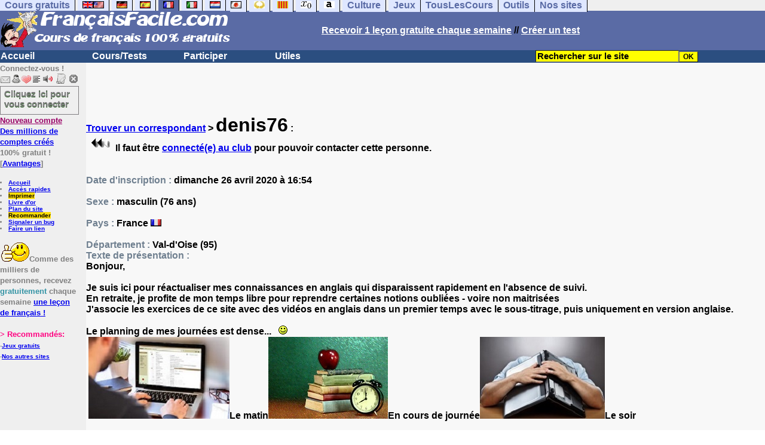

--- FILE ---
content_type: text/html; charset=utf-8
request_url: https://www.google.com/recaptcha/api2/aframe
body_size: 268
content:
<!DOCTYPE HTML><html><head><meta http-equiv="content-type" content="text/html; charset=UTF-8"></head><body><script nonce="s8Uo_IszbK-x2XrXL7kbxw">/** Anti-fraud and anti-abuse applications only. See google.com/recaptcha */ try{var clients={'sodar':'https://pagead2.googlesyndication.com/pagead/sodar?'};window.addEventListener("message",function(a){try{if(a.source===window.parent){var b=JSON.parse(a.data);var c=clients[b['id']];if(c){var d=document.createElement('img');d.src=c+b['params']+'&rc='+(localStorage.getItem("rc::a")?sessionStorage.getItem("rc::b"):"");window.document.body.appendChild(d);sessionStorage.setItem("rc::e",parseInt(sessionStorage.getItem("rc::e")||0)+1);localStorage.setItem("rc::h",'1768958184036');}}}catch(b){}});window.parent.postMessage("_grecaptcha_ready", "*");}catch(b){}</script></body></html>